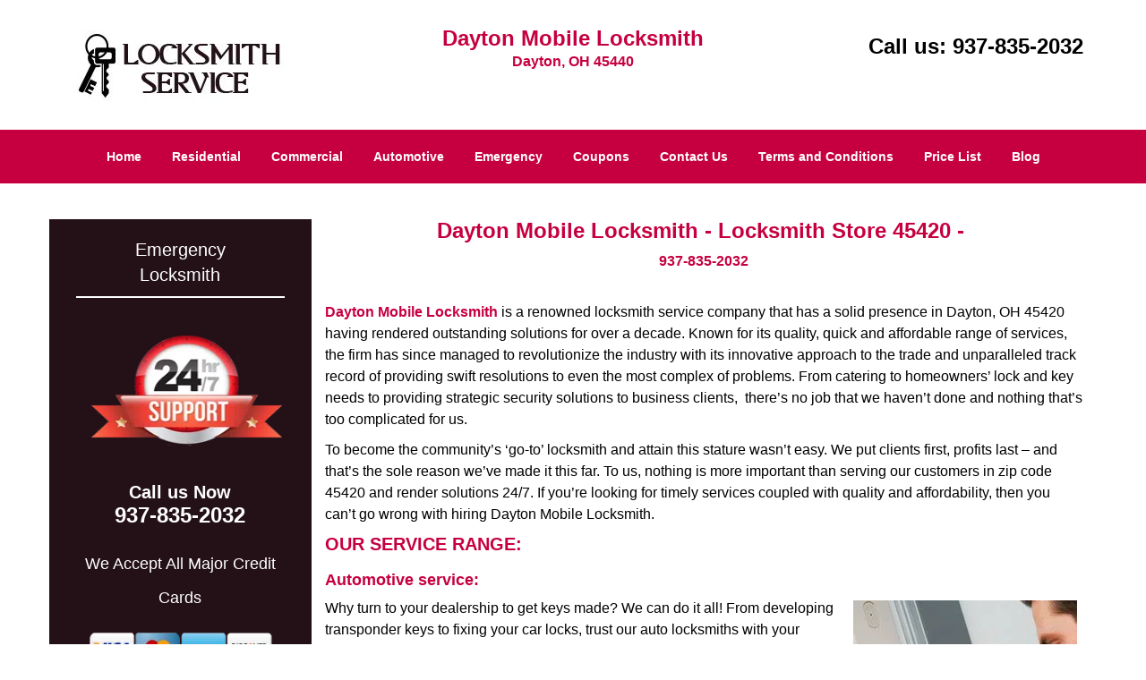

--- FILE ---
content_type: text/html
request_url: https://daytonmobilelocksmith.com/locksmith-store-45420.html
body_size: 5684
content:
<!DOCTYPE html><html lang="en"><head><meta charset="utf-8"><meta name="viewport" content="width=device-width, initial-scale=1"> <meta name="keywords" content="locksmith, locks, keys, home"/> <meta name="description" content="locksmith store 45420 Dayton Mobile Locksmith is a renowned locksmith service company that has a solid presence in Dayton, OH 45420 having rendered ou"/> <meta name="og:keywords" content="locksmith, locks, keys, home"/><meta name="og:description" content="locksmith store 45420 Dayton Mobile Locksmith is a renowned locksmith service company that has a solid presence in Dayton, OH 45420 having rendered ou"/><meta name="og:title" content="Dayton Mobile Locksmith | Locksmith Store 45420 | 937-835-2032"/><meta name="og:url" content="https://daytonmobilelocksmith.com/locksmith-store-45420.html"/><meta name="og:image" content="https://daytonmobilelocksmith.com/userfiles/Template-L-1/images/TEMPLATE-L-1-68-10-mod/logo-68-10-mod.webp"/><meta name="twitter:keywords" content="locksmith, locks, keys, home"/><meta name="twitter:description" content="locksmith store 45420 Dayton Mobile Locksmith is a renowned locksmith service company that has a solid presence in Dayton, OH 45420 having rendered ou"/><meta name="twitter:site" content="daytonmobilelocksmith"/><meta name="twitter:title" content="Dayton Mobile Locksmith | Locksmith Store 45420 | 937-835-2032"/><meta name="twitter:url" content="https://daytonmobilelocksmith.com/locksmith-store-45420.html"/><meta name="twitter:image" content="https://daytonmobilelocksmith.com/userfiles/Template-L-1/images/TEMPLATE-L-1-68-10-mod/logo-68-10-mod.webp"/><meta name="twitter:card" content="summery"/><title>Dayton Mobile Locksmith|Locksmith Store 45420|937-835-2032</title> <link rel="canonical" href="https://daytonmobilelocksmith.com/locksmith-store-45420.html"> <link rel="icon" href="/userfiles/Template-L-1/images/TEMPLATE-L-1-68-10-mod/37.png" type="image/png"> <link rel="preconnect" href="https://fonts.gstatic.com" crossorigin> <link rel="preload" href="fonts/fontawesome-webfont.woff2?v=4.3.0" as="font" type="font/woff2" crossorigin> <link href="https://fonts.googleapis.com/css?family=Open+Sans:800,700,600,400,300&amp;display=swap"><link href="https://fonts.googleapis.com/css?family=Roboto:800,700,600,400,300&amp;display=swap"> <link rel="stylesheet" href="/css/bootstrap.min.css"> <link rel="stylesheet" href="/css/style.min.css"> <link media="print" onload="this.media='all'" href="/css/custom.locksmith-store-45420.css" rel="stylesheet"/><!--[if lte IE 8]><script src="/scripts/respond-1.1.0.min.js"></script><![endif]--> <!--[if lt IE 9]><script src="/scripts/html5shiv.js"></script><![endif]--> <script type="text/javascript">document.cookie='resolution='+Math.max(screen.width,screen.height)+("devicePixelRatio"in window?","+devicePixelRatio:",1")+'; path=/';</script><script defer type="application/ld+json">{
    "@context": "https://schema.org",
    "@type": "https://daytonmobilelocksmith.com/#localbusiness",
    "name": "Dayton Mobile Locksmith",
    "url": "https://daytonmobilelocksmith.com",
    "logo": "https://daytonmobilelocksmith.com/userfiles/Template-L-1/images/TEMPLATE-L-1-68-10-mod/logo-68-10-mod.webp",
    "img": "https://daytonmobilelocksmith.com/userfiles/Template-L-1/images/TEMPLATE-L-1-68-10-mod/sd-emer-01.webp",
    "description": "locksmith store 45420 Dayton Mobile Locksmith is a renowned locksmith service company that has a solid presence in Dayton, OH 45420 having rendered ou",
    "telephone": "937-835-2032",
    "address": {
        "@type": "PostalAddress",
        "streetAddress": "2100 East Whipp Road Suite: D3",
        "addressLocality": "Dayton ",
        "addressRegion": "OH",
        "postalCode": "45440",
        "addressCountry": "US"
    },
    "openingHoursSpecification": [
        {
            "@type": "OpeningHoursSpecification",
            "dayOfWeek": [
                "Mon",
                "Tue",
                "Wed",
                "Thu",
                "Fri",
                "Sat",
                "Sun"
            ],
            "opens": "00:00",
            "closes": "23:59"
        }
    ],
    "paymentAccepted": [
        "Cash",
        "Credit Card"
    ],
    "currenciesAccepted": "USD",
    "sameAs": [
        "https://www.facebook.com/Dayton-Mobile-Locksmith-800815783398648"
    ],
    "areaServed": [
        {
            "@type": "City",
            "name": "Dayton "
        }
    ],
    "services": {
        "serviceType": [
            "Residential Locksmith Services",
            "Commercial Locksmith Services",
            "Emergency Locksmith Services",
            "Automotive Locksmith Services"
        ]
    }
}</script></head> <body><section id="header"> <div class="container"><div class="row"> <div class="logo col-sm-4"> <a href="/"><picture class="lazily-loaded-picture"><source srcset="" data-placeholder-srcset="" data-srcset="/userfiles/Template-L-1/images/TEMPLATE-L-1-68-10-mod/logo-68-10-mod.webp" type="image/webp" class="lazy-source"><img data-get-size="1" width="240" height="80" src="" data-placeholder-srcset="" class="lazy-img" data-src="/userfiles/Template-L-1/images/TEMPLATE-L-1-68-10-mod/logo-68-10-mod.webp" alt="Dayton Mobile Locksmith" data-link="1"></picture></a></div> <div class="header-info col-sm-4 text-center"><span class="h1">Dayton Mobile Locksmith</span> <p>Dayton, OH 45440</p></div> <div class="header-contact col-sm-4"><p>Call us: <a href="tel:937-835-2032">937-835-2032</a></p></div></div></div></section> <div id="main-navigation"><div class="container"> <div class="row"><div class="col-sm-12 navigation text-center"> <nav class="navbar navbar-default"><button type="button" class="navbar-toggle collapsed" data-toggle="collapse" data-target="#fixed-collapse-navbar"> <span class="sr-only">Toggle navigation</span> <span class="icon-bar"></span> <span class="icon-bar"></span> <span class="icon-bar"></span></button> <div class="collapse navbar-collapse nav-collapse" id="fixed-collapse-navbar"><ul class="nav navbar-nav"> <li class=""><a href="/">Home</a></li> <li class=""><a href="/residential-locksmith.html">Residential</a></li> <li class=""><a href="/commercial-locksmith.html">Commercial</a></li> <li class=""><a href="/automotive-locksmith.html">Automotive</a></li> <li class=""><a href="/emergency-locksmith.html">Emergency</a></li> <li class=""><a href="/coupons-locksmith-service.html">Coupons</a></li> <li class=""><a href="/contact-us-locksmith-service.html">Contact Us</a></li> <li class=""><a href="/locksmith-terms-and-conditions.html">Terms and Conditions</a></li> <li class=""><a href="/locksmith-price-list.html">Price List</a></li> <li class="dropdown "><a href="/blog.html" class="dropdown-toggle">Blog</a> <ul class="dropdown-menu" role="menu"> <li><a href="/local-mobile-locksmith.html" class="main">Local Mobile Locksmith</a></li> <li><a href="/emergency-locksmith-services.html" class="main">Emergency Locksmith Services</a></li> <li><a href="/local-locksmith-service.html" class="main">Local Locksmith Service</a></li> <li><a href="/lock-repair-services.html" class="main">Lock Repair Services</a></li> <li><a href="/locksmith-24-hour-service.html" class="main">Locksmith 24 Hour Service</a></li> <li><a href="/locksmith-mobile-service.html" class="main">Locksmith Mobile Service</a></li> <li><a href="/locksmith-near-me.html" class="main">Locksmith Near Me</a></li> <li><a href="/nearest-locksmith.html" class="main">Nearest Locksmith</a></li> <li><a href="/apartment-lockout.html" class="main">Apartment lockout</a></li> <li><a href="/professional-locksmith.html" class="main">Professional Locksmith</a></li> <li><a href="/trusted-locksmith.html" class="main">Trusted Locksmith</a></li> <li><a href="/unlock-service.html" class="main">Unlock Service</a></li> <li><a href="/24-hour-lock-out-service.html" class="main">24 Hour Lock Out Service</a></li> <li><a href="/24-7-emergency-locksmith.html" class="main">24/7 Emergency Locksmith</a></li> <li><a href="/automotive-lockout.html" class="main">Automotive lockout</a></li> <li><a href="/automotive-locksmith0.html" class="main">Automotive locksmith</a></li> <li><a href="/best-locksmith.html" class="main">Best locksmith</a></li> <li><a href="/car-lockout.html" class="main">Car lockout</a></li> <li><a href="/commercial-lockout.html" class="main">Commercial lockout</a></li> <li><a href="/commercial-locksmith0.html" class="main">Commercial locksmith</a></li> <li><a href="/deadbolt-locks.html" class="main">Deadbolt locks</a></li> <li><a href="/emergency-locksmith0.html" class="main">Emergency locksmith</a></li> <li><a href="/lock-change.html" class="main">Lock change</a></li> <li><a href="/lock-out.html" class="main">Lock out</a></li> <li><a href="/locks-rekeyed.html" class="main">Locks rekeyed</a></li> <li><a href="/residential-locksmith0.html" class="main">Residential locksmith</a></li> <li><a href="/locksmith-on-speed-dial.html" class="main">Locksmith on Speed Dial</a></li> <li><a href="/hiring-a-mobile-locksmith.html" class="main">Hiring a Mobile Locksmith</a></li> <li><a href="/local-locksmiths-respond-faster.html" class="main">Local Locksmiths Respond Faster</a></li> <li><a href="/top-reasons-to-choose-us.html" class="main">Top Reasons to Choose Us</a></li> <li><a href="/blog24-hour-locksmith-what-to-expect.html" class="main">24-Hour Locksmith: What to Expect</a></li> <li><a href="/what-emergency-locksmiths-do.html" class="main">What Emergency Locksmiths Do</a></li> <li><a href="/24-7-locksmiths-for-lockouts.html" class="main">24/7 Locksmiths for Lockouts</a></li></ul></li></ul></div></nav></div></div></div></div> <section id="content"><div class="container"> <div class="row"><div id="sidebar" class="col-sm-3 T2Hanimate" data-offset="90%" data-animation="fadeInLeft"> <div class="row"><div class="sidebar-block col-xs-12"> <div class="sidebar-content"> <a href="/emergency-locksmith.html"><div class="reversed-h default-h2 old-h2 in0">Emergency Locksmith</div></a> <div class="in1"><a href="/emergency-locksmith.html"><picture class="lazily-loaded-picture"><source srcset="" data-placeholder-srcset="" data-srcset="/userfiles/Template-L-1/images/TEMPLATE-L-1-68-10-mod/sd-emer-01.webp" type="image/webp" class="lazy-source"><img alt="Dayton Mobile Locksmith Dayton, OH 937-835-2032" width="200px" height="191px" src="" data-placeholder-srcset="" class="lazy-img in2" data-src="/userfiles/Template-L-1/images/TEMPLATE-L-1-68-10-mod/sd-emer-01.webp" title="Dayton Mobile Locksmith Dayton, OH 937-835-2032"></picture></a></div> <p class="in3"><strong><span class="in4">Call us Now</span></strong><br> <a href="tel:937-835-2032"><span class="in5"><strong>937-835-2032</strong></span></a></p></div></div> <div class="sidebar-block col-xs-12"><div class="sidebar-content"><p id="" class="in6"><span class="in7"><span class="in8">We Accept All Major Credit Cards</span></span></p> <div id="" class="in9"> <p class="in10"><picture class="lazily-loaded-picture"><source srcset="" data-placeholder-srcset="" data-srcset="/userfiles/Template-L-1/images/TEMPLATE-L-1-68-10-mod/credit-cards-004.webp" type="image/webp" class="lazy-source"><img alt="Dayton Mobile Locksmith Dayton, OH 937-835-2032 - credit-cards-004" width="212px" height="57px" src="" data-placeholder-srcset="" class="lazy-img in11" data-src="/userfiles/Template-L-1/images/TEMPLATE-L-1-68-10-mod/credit-cards-004.webp" title="Dayton Mobile Locksmith Dayton, OH 937-835-2032"></picture></p></div></div></div> <div class="sidebar-block col-xs-12"><div class="sidebar-heading"> <div class="reversed-h default-h2 old-h2">Contact Form</div></div> <div class="sidebar-content"><form name="sidebarcontactus" method="post" class="contact-form sidebarform" id="sidebarcontactForm"><p class="sideabar-top-info">Simply fill the form below</p><div class="messageBox"></div><input type="text" placeholder="Name" name="sname" size="30" id="sidebar-name" class="required form-control" value="" title="Name Field required"><br><input type="text" placeholder="Phone" name="sphone" size="30" id="sidebar-phone" pattern="[0-9\-\_]+" class="required form-control" value="" title="Phone Field required"><br><input type="text" placeholder="Email" name="semail" size="30" id="sidebar-email" class="required email form-control" title="Email Field required" value=""><br><div class="clr"></div><textarea name="smessage" placeholder="Message" class="required form-control" id="sidebar-message" title="Message Field require"></textarea><br><script type="text/javascript">let drawOnBootExecuted=false;document.addEventListener('DOMContentLoaded',function(event){if(!drawOnBootExecuted){drawOnBoot();drawOnBootExecuted=true;}});</script><div class="BotRecaptcha"></div><br> <input type="hidden" class="cp" name="captcha" value=""><input type="submit" name="ssubmit" value="Submit"> <input type="hidden" name="action" value="sendsidebar" class="submit"></form></div></div></div></div> <div class="col-sm-9"><div class="row"> <div class="main-content col-sm-12"><h1 class="in12">Dayton Mobile Locksmith - Locksmith Store 45420 - </h1><div class="in1" class="default-h1 old-h1"><strong><a href="tel:937-835-2032">937-835-2032</a></strong></div> <p> </p> <p><strong><a href="/">Dayton Mobile Locksmith</a></strong> is a renowned locksmith service company that has a solid presence in Dayton, OH 45420 having rendered outstanding solutions for over a decade. Known for its quality, quick and affordable range of services, the firm has since managed to revolutionize the industry with its innovative approach to the trade and unparalleled track record of providing swift resolutions to even the most complex of problems. From catering to homeowners’ lock and key needs to providing strategic security solutions to business clients,  there’s no job that we haven’t done and nothing that’s too complicated for us.</p> <p>To become the community’s ‘go-to’ locksmith and attain this stature wasn’t easy. We put clients first, profits last – and that’s the sole reason we’ve made it this far. To us, nothing is more important than serving our customers in zip code 45420 and render solutions 24/7. If you’re looking for timely services coupled with quality and affordability, then you can’t go wrong with hiring Dayton Mobile Locksmith.</p> <h2>OUR SERVICE RANGE:</h2> <h3>Automotive service:</h3> <p><picture class="lazily-loaded-picture"><source srcset="" data-placeholder-srcset="" data-srcset="/userfiles/Template-L-1/images/TEMPLATE-L-1-68-10-mod/zip-img.webp" type="image/webp" class="lazy-source"><img alt="Dayton Mobile Locksmith Dayton, OH 937-835-2032 - zip-img" width="250px" height="250px" src="" data-placeholder-srcset="" class="lazy-img in14" data-src="/userfiles/Template-L-1/images/TEMPLATE-L-1-68-10-mod/zip-img.webp" title="Dayton Mobile Locksmith Dayton, OH 937-835-2032"></picture>Why turn to your dealership to get keys made? We can do it all! From developing transponder keys to fixing your car locks, trust our auto locksmiths with your concerns.</p> <h3>Residential service:</h3> <p>Need a new lock for your home? Consult our experts! Our team knows what fits your needs, and can install locks, mend damaged locks, make new keys and a lot more.</p> <h3>Commercial service:</h3> <p>Locks define your business security – and a good locksmith is what makes it complete. Call us to avail our security solutions or for lock repair, master key solutions and more.</p> <h3>Emergency service:</h3> <p>Locked out? Need immediate assistance? The true mark of being a locksmith is to be there for customers when they need it the most. We render solutions 24/7, and are available at all times.</p> <p>With consistent service and relentless pursuit for excellence over the last decade, we’ve managed to climb up the ladder of success and carved a unique name for ourselves in zip code 45420. Backed by a strong team of technically-skilled locksmiths, cutting-edge infrastructure and the trust of our clients, the success that we’ve attained was a given. We’ve proved beyond doubt that talent does shine, hard work does pay and success comes to those who deserve it.</p> <p>So, what are you waiting for? If you’re facing lock &amp; key trouble, then don’t look for options elsewhere. Hire the best locksmith service in the area today by dialing <strong><a href="tel:937-835-2032">937-835-2032</a></strong> !</p></div></div></div></div></div></section> <div id="prefooter"><div class="container"> <div class="row"><div class="col-1 col-sm-3"> <a href="/residential-locksmith.html" class="default-h3 old-h3 reversed-anchor"><h3 class="default-h2 old-h2 reversed-h in15">Residential Locksmith</h3></a> <p class="in3"><a href="/residential-locksmith.html"><picture class="lazily-loaded-picture"><source srcset="" data-placeholder-srcset="" data-srcset="/userfiles/Template-L-1/images/TEMPLATE-L-1-68-10-mod/abs-res-01.webp" type="image/webp" class="lazy-source"><img alt="Dayton Mobile Locksmith Dayton, OH 937-835-2032 - abs-res-01" width="250px" height="190px" src="" data-placeholder-srcset="" class="lazy-img in17" data-src="/userfiles/Template-L-1/images/TEMPLATE-L-1-68-10-mod/abs-res-01.webp" title="Dayton Mobile Locksmith Dayton, OH 937-835-2032"></picture></a></p> <p class="in3"><a href="/residential-locksmith.html">Read More</a></p></div> <div class="col-2 col-sm-3"><a href="/commercial-locksmith.html" class="default-h3 old-h3 reversed-anchor"><h3 class="default-h2 old-h2 reversed-h in15">Commercial Locksmith</h3></a> <p class="in3"><a href="/commercial-locksmith.html"><picture class="lazily-loaded-picture"><source srcset="" data-placeholder-srcset="" data-srcset="/userfiles/Template-L-1/images/TEMPLATE-L-1-68-10-mod/abs-com-01.webp" type="image/webp" class="lazy-source"><img alt="Dayton Mobile Locksmith Dayton, OH 937-835-2032 - abs-com-01" width="250px" height="190px" src="" data-placeholder-srcset="" class="lazy-img in21" data-src="/userfiles/Template-L-1/images/TEMPLATE-L-1-68-10-mod/abs-com-01.webp" title="Dayton Mobile Locksmith Dayton, OH 937-835-2032"></picture></a></p> <p class="in3"><a href="/commercial-locksmith.html">Read More</a></p></div> <div class="col-3 col-sm-3"><a href="/automotive-locksmith.html" class="default-h3 old-h3 reversed-anchor"><h3 class="default-h2 old-h2 reversed-h in15">Automotive Locksmith</h3></a> <p class="in3"><a href="/automotive-locksmith.html"><picture class="lazily-loaded-picture"><source srcset="" data-placeholder-srcset="" data-srcset="/userfiles/Template-L-1/images/TEMPLATE-L-1-68-10-mod/abs-auto-01.webp" type="image/webp" class="lazy-source"><img alt="Dayton Mobile Locksmith Dayton, OH 937-835-2032 - abs-auto-01" width="250px" height="190px" src="" data-placeholder-srcset="" class="lazy-img in25" data-src="/userfiles/Template-L-1/images/TEMPLATE-L-1-68-10-mod/abs-auto-01.webp" title="Dayton Mobile Locksmith Dayton, OH 937-835-2032"></picture></a></p> <p class="in3"><a href="/automotive-locksmith.html">Read More</a></p></div> <div class="col-4 col-sm-3"><a href="/emergency-locksmith.html" class="default-h3 old-h3 reversed-anchor"><h3 class="default-h2 old-h2 reversed-h in15">Emergency Locksmith</h3></a> <p class="in3"><a href="/emergency-locksmith.html"><picture class="lazily-loaded-picture"><source srcset="" data-placeholder-srcset="" data-srcset="/userfiles/Template-L-1/images/TEMPLATE-L-1-68-10-mod/abs-eme-01.webp" type="image/webp" class="lazy-source"><img alt="Dayton Mobile Locksmith Dayton, OH 937-835-2032 - abs-eme-01" width="250px" height="190px" src="" data-placeholder-srcset="" class="lazy-img in29" data-src="/userfiles/Template-L-1/images/TEMPLATE-L-1-68-10-mod/abs-eme-01.webp" title="Dayton Mobile Locksmith Dayton, OH 937-835-2032"></picture></a></p> <p class="in3"><a href="/emergency-locksmith.html">Read More</a></p></div></div></div></div> <section id="footer" class="mobile-pb80"><div class="container"> <div class="row"><div class="col-sm-12 text-center footer_text"> <div itemscope=""><div class="cardtitle in31"><span class="in32"><span class="in33">Dayton Mobile Locksmith</span></span></div> <p class="in3">Dayton Mobile Locksmith | Hours: <time datetime="Mo-Su" itemprop="openingHours">Monday through Sunday, All day </time>[ <a href="https://google.com/maps/place/Dayton+Mobile+Locksmith/@39.6616861,-84.1313266,17z/data=!3m1!4b1!4m5!3m4!1s0x0:0xbd1bb73eb4fbc100!8m2!3d39.6616861!4d-84.1291379" itemprop="maps" target="_blank" rel="noreferrer">map &amp; reviews </a>]<br>Phone: <a href="tel:937-835-2032">937-835-2032</a> | <a href="https://daytonmobilelocksmith.com" itemprop="url">https://daytonmobilelocksmith.com</a></p> <div itemprop="address" itemscope="" class="in35"><span class="in32">Dayton, OH 45440 <strong>(Dispatch</strong> Location)</span></div></div> <p class="in3"><a href="/">Home</a> | <a href="/residential-locksmith.html">Residential</a> | <a href="/commercial-locksmith.html">Commercial</a> | <a href="/automotive-locksmith.html">Automotive</a> | <a href="/emergency-locksmith.html">Emergency</a> | <a href="/coupons-locksmith-service.html">Coupons</a> | <a href="/contact-us-locksmith-service.html">Contact Us</a></p> <p class="in3"><a href="/locksmith-terms-and-conditions.html">Terms &amp; Conditions</a> | <a href="/locksmith-price-list.html">Price List</a>| <a href="/site-map.html">Site-Map</a></p> <p class="in39">Copyright <strong>©</strong> Dayton Mobile Locksmith 2016 - 2026. All rights reserved</p></div></div></div></section> <a id="back-to-top" href="#header" class="text-center" aria-label="back to top"><i class="fa fa-arrow-up"></i></a> <div class="call-support show-mobile"><a href="tel:+19378352032" class="btn"><i class="fa fa-phone"></i> Call</a></div> <style type="text/css"></style> <script defer type="text/javascript" src="/scripts/jquery-1.12.4.min.js"></script> <script defer type="text/javascript" src="/scripts/wow.js"></script> <script defer type="text/javascript" src="/scripts/bootstrap.min.js"></script> <script defer type="text/javascript" src="/scripts/owl.carousel.js"></script> <script defer type="text/javascript" src="/scripts/jquery.prettyPhoto.js"></script> <script defer type="text/javascript" src="/scripts/waypoints.js"></script> <script defer type="text/javascript" src="/scripts/jquery.nivo.slider.js"></script> <script defer type="text/javascript" src="/scripts/jquery.validate.js"></script> <script defer type="text/javascript" src="/scripts/custom.js"></script><iframe class="fb-frame" src="https://www.facebook.com/plugins/share_button.php?href=https%3A%2F%2Fwww.facebook.com%2FDayton-Mobile-Locksmith-800815783398648&layout&size&width=0&height=0&appId" width="0" height="0" scrolling="no" frameborder="0" allowfullscreen="true" target="_top" allow="autoplay; clipboard-write; encrypted-media; picture-in-picture"></iframe><script defer type="text/javascript" src="/scripts/locksmith-store-45420.js"></script></body></html>